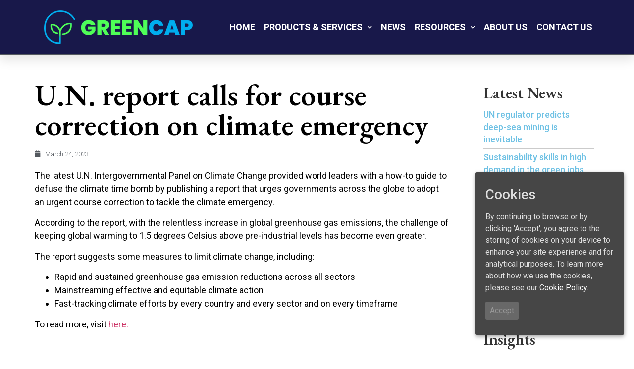

--- FILE ---
content_type: text/html; charset=UTF-8
request_url: https://www.greencap.live/news/u-n-report-calls-for-course-correction-on-climate-emergency
body_size: 13755
content:
<!doctype html>
<html lang="en-US"
	prefix="og: https://ogp.me/ns#" >
<head>
	<meta charset="UTF-8">
		<meta name="viewport" content="width=device-width, initial-scale=1">
	<link rel="profile" href="https://gmpg.org/xfn/11">
	<title>U.N. report calls for course correction on climate emergency | GreenCap</title>

		<!-- All in One SEO 4.1.5.3 -->
		<meta name="description" content="The latest U.N. Intergovernmental Panel on Climate Change provided world leaders with a how-to guide to defuse the climate time bomb by publishing a report that urges governments across the globe to adopt an urgent course correction to tackle the climate emergency. According to the report, with the relentless increase in global greenhouse gas emissions, […]" />
		<meta name="robots" content="max-image-preview:large" />
		<link rel="canonical" href="https://www.greencap.live/news/u-n-report-calls-for-course-correction-on-climate-emergency" />

		<!-- Global site tag (gtag.js) - Google Analytics -->
<script async src="https://www.googletagmanager.com/gtag/js?id=UA-45507721-17"></script>
<script>
 window.dataLayer = window.dataLayer || [];
 function gtag(){dataLayer.push(arguments);}
 gtag('js', new Date());

 gtag('config', 'UA-45507721-17');
</script>
		<meta property="og:locale" content="en_US" />
		<meta property="og:site_name" content="GreenCap" />
		<meta property="og:type" content="article" />
		<meta property="og:title" content="U.N. report calls for course correction on climate emergency | GreenCap" />
		<meta property="og:description" content="The latest U.N. Intergovernmental Panel on Climate Change provided world leaders with a how-to guide to defuse the climate time bomb by publishing a report that urges governments across the globe to adopt an urgent course correction to tackle the climate emergency. According to the report, with the relentless increase in global greenhouse gas emissions, […]" />
		<meta property="og:url" content="https://www.greencap.live/news/u-n-report-calls-for-course-correction-on-climate-emergency" />
		<meta property="og:image" content="https://www.greencap.live/wp-content/uploads/2021/03/greencap-logo.png" />
		<meta property="og:image:secure_url" content="https://www.greencap.live/wp-content/uploads/2021/03/greencap-logo.png" />
		<meta property="article:published_time" content="2023-03-24T10:41:39+00:00" />
		<meta property="article:modified_time" content="2023-03-24T10:41:42+00:00" />
		<meta name="twitter:card" content="summary" />
		<meta name="twitter:domain" content="www.greencap.live" />
		<meta name="twitter:title" content="U.N. report calls for course correction on climate emergency | GreenCap" />
		<meta name="twitter:description" content="The latest U.N. Intergovernmental Panel on Climate Change provided world leaders with a how-to guide to defuse the climate time bomb by publishing a report that urges governments across the globe to adopt an urgent course correction to tackle the climate emergency. According to the report, with the relentless increase in global greenhouse gas emissions, […]" />
		<meta name="twitter:image" content="https://www.greencap.live/wp-content/uploads/2021/03/greencap-logo.png" />
		<script type="application/ld+json" class="aioseo-schema">
			{"@context":"https:\/\/schema.org","@graph":[{"@type":"WebSite","@id":"https:\/\/www.greencap.live\/#website","url":"https:\/\/www.greencap.live\/","name":"GreenCap","inLanguage":"en-US","publisher":{"@id":"https:\/\/www.greencap.live\/#organization"}},{"@type":"Organization","@id":"https:\/\/www.greencap.live\/#organization","name":"GreenCap","url":"https:\/\/www.greencap.live\/","logo":{"@type":"ImageObject","@id":"https:\/\/www.greencap.live\/#organizationLogo","url":"\/wp-content\/uploads\/2021\/05\/logo-green.png"},"image":{"@id":"https:\/\/www.greencap.live\/#organizationLogo"}},{"@type":"BreadcrumbList","@id":"https:\/\/www.greencap.live\/news\/u-n-report-calls-for-course-correction-on-climate-emergency#breadcrumblist","itemListElement":[{"@type":"ListItem","@id":"https:\/\/www.greencap.live\/#listItem","position":1,"item":{"@type":"WebPage","@id":"https:\/\/www.greencap.live\/","name":"Home","description":"Greencap Provides detailed information about the impact of climate change, climate change risks management, climate change adaptation strategy, etc.","url":"https:\/\/www.greencap.live\/"},"nextItem":"https:\/\/www.greencap.live\/news\/#listItem"},{"@type":"ListItem","@id":"https:\/\/www.greencap.live\/news\/#listItem","position":2,"item":{"@type":"WebPage","@id":"https:\/\/www.greencap.live\/news\/","name":"News","description":"The latest U.N. Intergovernmental Panel on Climate Change provided world leaders with a how-to guide to defuse the climate time bomb by publishing a report that urges governments across the globe to adopt an urgent course correction to tackle the climate emergency. According to the report, with the relentless increase in global greenhouse gas emissions, [\u2026]","url":"https:\/\/www.greencap.live\/news\/"},"previousItem":"https:\/\/www.greencap.live\/#listItem"}]},{"@type":"Person","@id":"https:\/\/www.greencap.live\/author\/userdamin#author","url":"https:\/\/www.greencap.live\/author\/userdamin","name":"userdamin","image":{"@type":"ImageObject","@id":"https:\/\/www.greencap.live\/news\/u-n-report-calls-for-course-correction-on-climate-emergency#authorImage","url":"https:\/\/secure.gravatar.com\/avatar\/3e7c326190a99b4d30dff2cc1406b538?s=96&d=mm&r=g","width":96,"height":96,"caption":"userdamin"}},{"@type":"WebPage","@id":"https:\/\/www.greencap.live\/news\/u-n-report-calls-for-course-correction-on-climate-emergency#webpage","url":"https:\/\/www.greencap.live\/news\/u-n-report-calls-for-course-correction-on-climate-emergency","name":"U.N. report calls for course correction on climate emergency | GreenCap","description":"The latest U.N. Intergovernmental Panel on Climate Change provided world leaders with a how-to guide to defuse the climate time bomb by publishing a report that urges governments across the globe to adopt an urgent course correction to tackle the climate emergency. According to the report, with the relentless increase in global greenhouse gas emissions, [\u2026]","inLanguage":"en-US","isPartOf":{"@id":"https:\/\/www.greencap.live\/#website"},"breadcrumb":{"@id":"https:\/\/www.greencap.live\/news\/u-n-report-calls-for-course-correction-on-climate-emergency#breadcrumblist"},"author":"https:\/\/www.greencap.live\/author\/userdamin#author","creator":"https:\/\/www.greencap.live\/author\/userdamin#author","datePublished":"2023-03-24T10:41:39+00:00","dateModified":"2023-03-24T10:41:42+00:00"},{"@type":"BlogPosting","@id":"https:\/\/www.greencap.live\/news\/u-n-report-calls-for-course-correction-on-climate-emergency#blogposting","name":"U.N. report calls for course correction on climate emergency | GreenCap","description":"The latest U.N. Intergovernmental Panel on Climate Change provided world leaders with a how-to guide to defuse the climate time bomb by publishing a report that urges governments across the globe to adopt an urgent course correction to tackle the climate emergency. According to the report, with the relentless increase in global greenhouse gas emissions, [\u2026]","inLanguage":"en-US","headline":"U.N. report calls for course correction on climate emergency","author":{"@id":"https:\/\/www.greencap.live\/author\/userdamin#author"},"publisher":{"@id":"https:\/\/www.greencap.live\/#organization"},"datePublished":"2023-03-24T10:41:39+00:00","dateModified":"2023-03-24T10:41:42+00:00","articleSection":"News","mainEntityOfPage":{"@id":"https:\/\/www.greencap.live\/news\/u-n-report-calls-for-course-correction-on-climate-emergency#webpage"},"isPartOf":{"@id":"https:\/\/www.greencap.live\/news\/u-n-report-calls-for-course-correction-on-climate-emergency#webpage"},"image":{"@type":"ImageObject","@id":"https:\/\/www.greencap.live\/#articleImage","url":"\/wp-content\/uploads\/2021\/05\/logo-green.png"}}]}
		</script>
		<!-- All in One SEO -->

<link rel='dns-prefetch' href='//www.greencap.live' />
<link rel="alternate" type="application/rss+xml" title="GreenCap &raquo; Feed" href="https://www.greencap.live/feed" />
<link rel="alternate" type="application/rss+xml" title="GreenCap &raquo; Comments Feed" href="https://www.greencap.live/comments/feed" />
<link rel="alternate" type="application/rss+xml" title="GreenCap &raquo; U.N. report calls for course correction on climate emergency Comments Feed" href="https://www.greencap.live/news/u-n-report-calls-for-course-correction-on-climate-emergency/feed" />
<script type="text/javascript">
/* <![CDATA[ */
window._wpemojiSettings = {"baseUrl":"https:\/\/s.w.org\/images\/core\/emoji\/15.0.3\/72x72\/","ext":".png","svgUrl":"https:\/\/s.w.org\/images\/core\/emoji\/15.0.3\/svg\/","svgExt":".svg","source":{"concatemoji":"https:\/\/www.greencap.live\/wp-includes\/js\/wp-emoji-release.min.js?ver=6.5.7"}};
/*! This file is auto-generated */
!function(i,n){var o,s,e;function c(e){try{var t={supportTests:e,timestamp:(new Date).valueOf()};sessionStorage.setItem(o,JSON.stringify(t))}catch(e){}}function p(e,t,n){e.clearRect(0,0,e.canvas.width,e.canvas.height),e.fillText(t,0,0);var t=new Uint32Array(e.getImageData(0,0,e.canvas.width,e.canvas.height).data),r=(e.clearRect(0,0,e.canvas.width,e.canvas.height),e.fillText(n,0,0),new Uint32Array(e.getImageData(0,0,e.canvas.width,e.canvas.height).data));return t.every(function(e,t){return e===r[t]})}function u(e,t,n){switch(t){case"flag":return n(e,"\ud83c\udff3\ufe0f\u200d\u26a7\ufe0f","\ud83c\udff3\ufe0f\u200b\u26a7\ufe0f")?!1:!n(e,"\ud83c\uddfa\ud83c\uddf3","\ud83c\uddfa\u200b\ud83c\uddf3")&&!n(e,"\ud83c\udff4\udb40\udc67\udb40\udc62\udb40\udc65\udb40\udc6e\udb40\udc67\udb40\udc7f","\ud83c\udff4\u200b\udb40\udc67\u200b\udb40\udc62\u200b\udb40\udc65\u200b\udb40\udc6e\u200b\udb40\udc67\u200b\udb40\udc7f");case"emoji":return!n(e,"\ud83d\udc26\u200d\u2b1b","\ud83d\udc26\u200b\u2b1b")}return!1}function f(e,t,n){var r="undefined"!=typeof WorkerGlobalScope&&self instanceof WorkerGlobalScope?new OffscreenCanvas(300,150):i.createElement("canvas"),a=r.getContext("2d",{willReadFrequently:!0}),o=(a.textBaseline="top",a.font="600 32px Arial",{});return e.forEach(function(e){o[e]=t(a,e,n)}),o}function t(e){var t=i.createElement("script");t.src=e,t.defer=!0,i.head.appendChild(t)}"undefined"!=typeof Promise&&(o="wpEmojiSettingsSupports",s=["flag","emoji"],n.supports={everything:!0,everythingExceptFlag:!0},e=new Promise(function(e){i.addEventListener("DOMContentLoaded",e,{once:!0})}),new Promise(function(t){var n=function(){try{var e=JSON.parse(sessionStorage.getItem(o));if("object"==typeof e&&"number"==typeof e.timestamp&&(new Date).valueOf()<e.timestamp+604800&&"object"==typeof e.supportTests)return e.supportTests}catch(e){}return null}();if(!n){if("undefined"!=typeof Worker&&"undefined"!=typeof OffscreenCanvas&&"undefined"!=typeof URL&&URL.createObjectURL&&"undefined"!=typeof Blob)try{var e="postMessage("+f.toString()+"("+[JSON.stringify(s),u.toString(),p.toString()].join(",")+"));",r=new Blob([e],{type:"text/javascript"}),a=new Worker(URL.createObjectURL(r),{name:"wpTestEmojiSupports"});return void(a.onmessage=function(e){c(n=e.data),a.terminate(),t(n)})}catch(e){}c(n=f(s,u,p))}t(n)}).then(function(e){for(var t in e)n.supports[t]=e[t],n.supports.everything=n.supports.everything&&n.supports[t],"flag"!==t&&(n.supports.everythingExceptFlag=n.supports.everythingExceptFlag&&n.supports[t]);n.supports.everythingExceptFlag=n.supports.everythingExceptFlag&&!n.supports.flag,n.DOMReady=!1,n.readyCallback=function(){n.DOMReady=!0}}).then(function(){return e}).then(function(){var e;n.supports.everything||(n.readyCallback(),(e=n.source||{}).concatemoji?t(e.concatemoji):e.wpemoji&&e.twemoji&&(t(e.twemoji),t(e.wpemoji)))}))}((window,document),window._wpemojiSettings);
/* ]]> */
</script>
<style id='wp-emoji-styles-inline-css' type='text/css'>

	img.wp-smiley, img.emoji {
		display: inline !important;
		border: none !important;
		box-shadow: none !important;
		height: 1em !important;
		width: 1em !important;
		margin: 0 0.07em !important;
		vertical-align: -0.1em !important;
		background: none !important;
		padding: 0 !important;
	}
</style>
<link rel='stylesheet' id='wp-block-library-css' href='https://www.greencap.live/wp-includes/css/dist/block-library/style.min.css?ver=6.5.7' type='text/css' media='all' />
<style id='classic-theme-styles-inline-css' type='text/css'>
/*! This file is auto-generated */
.wp-block-button__link{color:#fff;background-color:#32373c;border-radius:9999px;box-shadow:none;text-decoration:none;padding:calc(.667em + 2px) calc(1.333em + 2px);font-size:1.125em}.wp-block-file__button{background:#32373c;color:#fff;text-decoration:none}
</style>
<style id='global-styles-inline-css' type='text/css'>
body{--wp--preset--color--black: #000000;--wp--preset--color--cyan-bluish-gray: #abb8c3;--wp--preset--color--white: #ffffff;--wp--preset--color--pale-pink: #f78da7;--wp--preset--color--vivid-red: #cf2e2e;--wp--preset--color--luminous-vivid-orange: #ff6900;--wp--preset--color--luminous-vivid-amber: #fcb900;--wp--preset--color--light-green-cyan: #7bdcb5;--wp--preset--color--vivid-green-cyan: #00d084;--wp--preset--color--pale-cyan-blue: #8ed1fc;--wp--preset--color--vivid-cyan-blue: #0693e3;--wp--preset--color--vivid-purple: #9b51e0;--wp--preset--gradient--vivid-cyan-blue-to-vivid-purple: linear-gradient(135deg,rgba(6,147,227,1) 0%,rgb(155,81,224) 100%);--wp--preset--gradient--light-green-cyan-to-vivid-green-cyan: linear-gradient(135deg,rgb(122,220,180) 0%,rgb(0,208,130) 100%);--wp--preset--gradient--luminous-vivid-amber-to-luminous-vivid-orange: linear-gradient(135deg,rgba(252,185,0,1) 0%,rgba(255,105,0,1) 100%);--wp--preset--gradient--luminous-vivid-orange-to-vivid-red: linear-gradient(135deg,rgba(255,105,0,1) 0%,rgb(207,46,46) 100%);--wp--preset--gradient--very-light-gray-to-cyan-bluish-gray: linear-gradient(135deg,rgb(238,238,238) 0%,rgb(169,184,195) 100%);--wp--preset--gradient--cool-to-warm-spectrum: linear-gradient(135deg,rgb(74,234,220) 0%,rgb(151,120,209) 20%,rgb(207,42,186) 40%,rgb(238,44,130) 60%,rgb(251,105,98) 80%,rgb(254,248,76) 100%);--wp--preset--gradient--blush-light-purple: linear-gradient(135deg,rgb(255,206,236) 0%,rgb(152,150,240) 100%);--wp--preset--gradient--blush-bordeaux: linear-gradient(135deg,rgb(254,205,165) 0%,rgb(254,45,45) 50%,rgb(107,0,62) 100%);--wp--preset--gradient--luminous-dusk: linear-gradient(135deg,rgb(255,203,112) 0%,rgb(199,81,192) 50%,rgb(65,88,208) 100%);--wp--preset--gradient--pale-ocean: linear-gradient(135deg,rgb(255,245,203) 0%,rgb(182,227,212) 50%,rgb(51,167,181) 100%);--wp--preset--gradient--electric-grass: linear-gradient(135deg,rgb(202,248,128) 0%,rgb(113,206,126) 100%);--wp--preset--gradient--midnight: linear-gradient(135deg,rgb(2,3,129) 0%,rgb(40,116,252) 100%);--wp--preset--font-size--small: 13px;--wp--preset--font-size--medium: 20px;--wp--preset--font-size--large: 36px;--wp--preset--font-size--x-large: 42px;--wp--preset--spacing--20: 0.44rem;--wp--preset--spacing--30: 0.67rem;--wp--preset--spacing--40: 1rem;--wp--preset--spacing--50: 1.5rem;--wp--preset--spacing--60: 2.25rem;--wp--preset--spacing--70: 3.38rem;--wp--preset--spacing--80: 5.06rem;--wp--preset--shadow--natural: 6px 6px 9px rgba(0, 0, 0, 0.2);--wp--preset--shadow--deep: 12px 12px 50px rgba(0, 0, 0, 0.4);--wp--preset--shadow--sharp: 6px 6px 0px rgba(0, 0, 0, 0.2);--wp--preset--shadow--outlined: 6px 6px 0px -3px rgba(255, 255, 255, 1), 6px 6px rgba(0, 0, 0, 1);--wp--preset--shadow--crisp: 6px 6px 0px rgba(0, 0, 0, 1);}:where(.is-layout-flex){gap: 0.5em;}:where(.is-layout-grid){gap: 0.5em;}body .is-layout-flex{display: flex;}body .is-layout-flex{flex-wrap: wrap;align-items: center;}body .is-layout-flex > *{margin: 0;}body .is-layout-grid{display: grid;}body .is-layout-grid > *{margin: 0;}:where(.wp-block-columns.is-layout-flex){gap: 2em;}:where(.wp-block-columns.is-layout-grid){gap: 2em;}:where(.wp-block-post-template.is-layout-flex){gap: 1.25em;}:where(.wp-block-post-template.is-layout-grid){gap: 1.25em;}.has-black-color{color: var(--wp--preset--color--black) !important;}.has-cyan-bluish-gray-color{color: var(--wp--preset--color--cyan-bluish-gray) !important;}.has-white-color{color: var(--wp--preset--color--white) !important;}.has-pale-pink-color{color: var(--wp--preset--color--pale-pink) !important;}.has-vivid-red-color{color: var(--wp--preset--color--vivid-red) !important;}.has-luminous-vivid-orange-color{color: var(--wp--preset--color--luminous-vivid-orange) !important;}.has-luminous-vivid-amber-color{color: var(--wp--preset--color--luminous-vivid-amber) !important;}.has-light-green-cyan-color{color: var(--wp--preset--color--light-green-cyan) !important;}.has-vivid-green-cyan-color{color: var(--wp--preset--color--vivid-green-cyan) !important;}.has-pale-cyan-blue-color{color: var(--wp--preset--color--pale-cyan-blue) !important;}.has-vivid-cyan-blue-color{color: var(--wp--preset--color--vivid-cyan-blue) !important;}.has-vivid-purple-color{color: var(--wp--preset--color--vivid-purple) !important;}.has-black-background-color{background-color: var(--wp--preset--color--black) !important;}.has-cyan-bluish-gray-background-color{background-color: var(--wp--preset--color--cyan-bluish-gray) !important;}.has-white-background-color{background-color: var(--wp--preset--color--white) !important;}.has-pale-pink-background-color{background-color: var(--wp--preset--color--pale-pink) !important;}.has-vivid-red-background-color{background-color: var(--wp--preset--color--vivid-red) !important;}.has-luminous-vivid-orange-background-color{background-color: var(--wp--preset--color--luminous-vivid-orange) !important;}.has-luminous-vivid-amber-background-color{background-color: var(--wp--preset--color--luminous-vivid-amber) !important;}.has-light-green-cyan-background-color{background-color: var(--wp--preset--color--light-green-cyan) !important;}.has-vivid-green-cyan-background-color{background-color: var(--wp--preset--color--vivid-green-cyan) !important;}.has-pale-cyan-blue-background-color{background-color: var(--wp--preset--color--pale-cyan-blue) !important;}.has-vivid-cyan-blue-background-color{background-color: var(--wp--preset--color--vivid-cyan-blue) !important;}.has-vivid-purple-background-color{background-color: var(--wp--preset--color--vivid-purple) !important;}.has-black-border-color{border-color: var(--wp--preset--color--black) !important;}.has-cyan-bluish-gray-border-color{border-color: var(--wp--preset--color--cyan-bluish-gray) !important;}.has-white-border-color{border-color: var(--wp--preset--color--white) !important;}.has-pale-pink-border-color{border-color: var(--wp--preset--color--pale-pink) !important;}.has-vivid-red-border-color{border-color: var(--wp--preset--color--vivid-red) !important;}.has-luminous-vivid-orange-border-color{border-color: var(--wp--preset--color--luminous-vivid-orange) !important;}.has-luminous-vivid-amber-border-color{border-color: var(--wp--preset--color--luminous-vivid-amber) !important;}.has-light-green-cyan-border-color{border-color: var(--wp--preset--color--light-green-cyan) !important;}.has-vivid-green-cyan-border-color{border-color: var(--wp--preset--color--vivid-green-cyan) !important;}.has-pale-cyan-blue-border-color{border-color: var(--wp--preset--color--pale-cyan-blue) !important;}.has-vivid-cyan-blue-border-color{border-color: var(--wp--preset--color--vivid-cyan-blue) !important;}.has-vivid-purple-border-color{border-color: var(--wp--preset--color--vivid-purple) !important;}.has-vivid-cyan-blue-to-vivid-purple-gradient-background{background: var(--wp--preset--gradient--vivid-cyan-blue-to-vivid-purple) !important;}.has-light-green-cyan-to-vivid-green-cyan-gradient-background{background: var(--wp--preset--gradient--light-green-cyan-to-vivid-green-cyan) !important;}.has-luminous-vivid-amber-to-luminous-vivid-orange-gradient-background{background: var(--wp--preset--gradient--luminous-vivid-amber-to-luminous-vivid-orange) !important;}.has-luminous-vivid-orange-to-vivid-red-gradient-background{background: var(--wp--preset--gradient--luminous-vivid-orange-to-vivid-red) !important;}.has-very-light-gray-to-cyan-bluish-gray-gradient-background{background: var(--wp--preset--gradient--very-light-gray-to-cyan-bluish-gray) !important;}.has-cool-to-warm-spectrum-gradient-background{background: var(--wp--preset--gradient--cool-to-warm-spectrum) !important;}.has-blush-light-purple-gradient-background{background: var(--wp--preset--gradient--blush-light-purple) !important;}.has-blush-bordeaux-gradient-background{background: var(--wp--preset--gradient--blush-bordeaux) !important;}.has-luminous-dusk-gradient-background{background: var(--wp--preset--gradient--luminous-dusk) !important;}.has-pale-ocean-gradient-background{background: var(--wp--preset--gradient--pale-ocean) !important;}.has-electric-grass-gradient-background{background: var(--wp--preset--gradient--electric-grass) !important;}.has-midnight-gradient-background{background: var(--wp--preset--gradient--midnight) !important;}.has-small-font-size{font-size: var(--wp--preset--font-size--small) !important;}.has-medium-font-size{font-size: var(--wp--preset--font-size--medium) !important;}.has-large-font-size{font-size: var(--wp--preset--font-size--large) !important;}.has-x-large-font-size{font-size: var(--wp--preset--font-size--x-large) !important;}
.wp-block-navigation a:where(:not(.wp-element-button)){color: inherit;}
:where(.wp-block-post-template.is-layout-flex){gap: 1.25em;}:where(.wp-block-post-template.is-layout-grid){gap: 1.25em;}
:where(.wp-block-columns.is-layout-flex){gap: 2em;}:where(.wp-block-columns.is-layout-grid){gap: 2em;}
.wp-block-pullquote{font-size: 1.5em;line-height: 1.6;}
</style>
<link rel='stylesheet' id='cookie-consent-style-css' href='https://www.greencap.live/wp-content/plugins/uk-cookie-consent/assets/css/style.css?ver=6.5.7' type='text/css' media='all' />
<link rel='stylesheet' id='hello-elementor-css' href='https://www.greencap.live/wp-content/themes/hello-elementor/style.min.css?ver=2.3.1' type='text/css' media='all' />
<link rel='stylesheet' id='hello-elementor-theme-style-css' href='https://www.greencap.live/wp-content/themes/hello-elementor/theme.min.css?ver=2.3.1' type='text/css' media='all' />
<link rel='stylesheet' id='elementor-icons-css' href='https://www.greencap.live/wp-content/plugins/elementor/assets/lib/eicons/css/elementor-icons.min.css?ver=5.11.0' type='text/css' media='all' />
<link rel='stylesheet' id='elementor-animations-css' href='https://www.greencap.live/wp-content/plugins/elementor/assets/lib/animations/animations.min.css?ver=3.2.4' type='text/css' media='all' />
<link rel='stylesheet' id='elementor-frontend-css' href='https://www.greencap.live/wp-content/plugins/elementor/assets/css/frontend.min.css?ver=3.2.4' type='text/css' media='all' />
<style id='elementor-frontend-inline-css' type='text/css'>
@font-face{font-family:eicons;src:url(https://www.greencap.live/wp-content/plugins/elementor/assets/lib/eicons/fonts/eicons.eot?5.10.0);src:url(https://www.greencap.live/wp-content/plugins/elementor/assets/lib/eicons/fonts/eicons.eot?5.10.0#iefix) format("embedded-opentype"),url(https://www.greencap.live/wp-content/plugins/elementor/assets/lib/eicons/fonts/eicons.woff2?5.10.0) format("woff2"),url(https://www.greencap.live/wp-content/plugins/elementor/assets/lib/eicons/fonts/eicons.woff?5.10.0) format("woff"),url(https://www.greencap.live/wp-content/plugins/elementor/assets/lib/eicons/fonts/eicons.ttf?5.10.0) format("truetype"),url(https://www.greencap.live/wp-content/plugins/elementor/assets/lib/eicons/fonts/eicons.svg?5.10.0#eicon) format("svg");font-weight:400;font-style:normal}
</style>
<link rel='stylesheet' id='elementor-post-4206-css' href='https://www.greencap.live/wp-content/uploads/elementor/css/post-4206.css?ver=1709023696' type='text/css' media='all' />
<link rel='stylesheet' id='elementor-pro-css' href='https://www.greencap.live/wp-content/plugins/elementor-pro/assets/css/frontend.min.css?ver=3.2.2' type='text/css' media='all' />
<link rel='stylesheet' id='elementor-post-920-css' href='https://www.greencap.live/wp-content/uploads/elementor/css/post-920.css?ver=1714981338' type='text/css' media='all' />
<link rel='stylesheet' id='elementor-post-84-css' href='https://www.greencap.live/wp-content/uploads/elementor/css/post-84.css?ver=1736335886' type='text/css' media='all' />
<link rel='stylesheet' id='elementor-post-902-css' href='https://www.greencap.live/wp-content/uploads/elementor/css/post-902.css?ver=1714386814' type='text/css' media='all' />
<link rel='stylesheet' id='google-fonts-1-css' href='https://fonts.googleapis.com/css?family=Roboto%3A100%2C100italic%2C200%2C200italic%2C300%2C300italic%2C400%2C400italic%2C500%2C500italic%2C600%2C600italic%2C700%2C700italic%2C800%2C800italic%2C900%2C900italic%7CRoboto+Slab%3A100%2C100italic%2C200%2C200italic%2C300%2C300italic%2C400%2C400italic%2C500%2C500italic%2C600%2C600italic%2C700%2C700italic%2C800%2C800italic%2C900%2C900italic%7CEB+Garamond%3A100%2C100italic%2C200%2C200italic%2C300%2C300italic%2C400%2C400italic%2C500%2C500italic%2C600%2C600italic%2C700%2C700italic%2C800%2C800italic%2C900%2C900italic&#038;display=auto&#038;ver=6.5.7' type='text/css' media='all' />
<link rel='stylesheet' id='elementor-icons-shared-0-css' href='https://www.greencap.live/wp-content/plugins/elementor/assets/lib/font-awesome/css/fontawesome.min.css?ver=5.15.1' type='text/css' media='all' />
<link rel='stylesheet' id='elementor-icons-fa-solid-css' href='https://www.greencap.live/wp-content/plugins/elementor/assets/lib/font-awesome/css/solid.min.css?ver=5.15.1' type='text/css' media='all' />
<link rel='stylesheet' id='elementor-icons-fa-regular-css' href='https://www.greencap.live/wp-content/plugins/elementor/assets/lib/font-awesome/css/regular.min.css?ver=5.15.1' type='text/css' media='all' />
<link rel='stylesheet' id='elementor-icons-fa-brands-css' href='https://www.greencap.live/wp-content/plugins/elementor/assets/lib/font-awesome/css/brands.min.css?ver=5.15.1' type='text/css' media='all' />
<script type="text/javascript" src="https://www.greencap.live/wp-includes/js/jquery/jquery.min.js?ver=3.7.1" id="jquery-core-js"></script>
<script type="text/javascript" src="https://www.greencap.live/wp-includes/js/jquery/jquery-migrate.min.js?ver=3.4.1" id="jquery-migrate-js"></script>
<link rel="EditURI" type="application/rsd+xml" title="RSD" href="https://www.greencap.live/xmlrpc.php?rsd" />
<meta name="generator" content="WordPress 6.5.7" />
<link rel='shortlink' href='https://www.greencap.live/?p=3285' />
<link rel="alternate" type="application/json+oembed" href="https://www.greencap.live/wp-json/oembed/1.0/embed?url=https%3A%2F%2Fwww.greencap.live%2Fnews%2Fu-n-report-calls-for-course-correction-on-climate-emergency" />
<link rel="alternate" type="text/xml+oembed" href="https://www.greencap.live/wp-json/oembed/1.0/embed?url=https%3A%2F%2Fwww.greencap.live%2Fnews%2Fu-n-report-calls-for-course-correction-on-climate-emergency&#038;format=xml" />
<style id="ctcc-css" type="text/css" media="screen">
				#catapult-cookie-bar {
					box-sizing: border-box;
					max-height: 0;
					opacity: 0;
					z-index: 99999;
					overflow: hidden;
					color: #ddd;
					position: fixed;
					right: 20px;
					bottom: 6%;
					width: 300px;
					background-color: #464646;
				}
				#catapult-cookie-bar a {
					color: #fff;
				}
				#catapult-cookie-bar .x_close span {
					background-color: #969696;
				}
				button#catapultCookie {
					background:#686868;
					color: #969696;
					border: 0; padding: 6px 9px; border-radius: 3px;
				}
				#catapult-cookie-bar h3 {
					color: #ddd;
				}
				.has-cookie-bar #catapult-cookie-bar {
					opacity: 1;
					max-height: 999px;
					min-height: 30px;
				}</style><!-- Leedfeeder Code -->
<script> (function(ss,ex){ window.ldfdr=window.ldfdr||function(){(ldfdr._q=ldfdr._q||[]).push([].slice.call(arguments));}; (function(d,s){ fs=d.getElementsByTagName(s)[0]; function ce(src){ var cs=d.createElement(s); cs.src=src; cs.async=1; fs.parentNode.insertBefore(cs,fs); }; ce('https://sc.lfeeder.com/lftracker_v1_'+ss+(ex?'_'+ex:'')+'.js'); })(document,'script'); })('Xbp1oaEomJL7EdVj'); </script>
<!-- End Leedfeeder Code -->
<!-- Google Tag Manager -->
<script>(function(w,d,s,l,i){w[l]=w[l]||[];w[l].push({'gtm.start':
new Date().getTime(),event:'gtm.js'});var f=d.getElementsByTagName(s)[0],
j=d.createElement(s),dl=l!='dataLayer'?'&l='+l:'';j.async=true;j.src=
'https://www.googletagmanager.com/gtm.js?id='+i+dl;f.parentNode.insertBefore(j,f);
})(window,document,'script','dataLayer','GTM-WXXVX29');</script>
<!-- End Google Tag Manager -->
<!-- MarketTailor Code -->
<script async src="https://clients.markettailor.io/hDgBsfV2P7Qb.js"></script>
<!-- End MarketTailor Code -->
<!--Start Greencap WebSite & Organization schema code -->
<script type='application/ld+json'>
	{
		"@context": "http://www.schema.org",
		"@type": "WebSite",
		"name": "GREENCAP",
		"url": "http://prodd-greencap.azurewebsites.net/",
		"image" : "http://prodd-greencap.azurewebsites.net/wp-content/uploads/2021/05/logo-green.png"
        }
</script>

<script type='application/ld+json'> 
	{
		"@context": "http://www.schema.org",
		"@type": "Organization",
		"name": "GREENCAP",
		"url": "http://prodd-greencap.azurewebsites.net/",
		"logo": "http://prodd-greencap.azurewebsites.net/wp-content/uploads/2021/05/logo-green.png",
		
        	"address": 
			{
				"@type": "PostalAddress",
				"streetAddress": "International Corporate Center 555 Theodore Fremd Avenue Suite A102",
				"addressLocality": "Rye",
				"addressRegion": "NY",
				"postalCode": "10580",
				"addressCountry": "US"
			},
		"contactPoint": 
			{
				"@type": "ContactPoint",
				"email": "info@prodd-greencap.azurewebsites.net",
				"telephone": "(212) 913 0500 x 559"
			}
	}
</script>

<!--End Greencap WebSite & Organization schema code -->
<link rel="icon" href="https://www.greencap.live/wp-content/uploads/2023/09/cropped-accelerator-form-bg-32x32.png" sizes="32x32" />
<link rel="icon" href="https://www.greencap.live/wp-content/uploads/2023/09/cropped-accelerator-form-bg-192x192.png" sizes="192x192" />
<link rel="apple-touch-icon" href="https://www.greencap.live/wp-content/uploads/2023/09/cropped-accelerator-form-bg-180x180.png" />
<meta name="msapplication-TileImage" content="https://www.greencap.live/wp-content/uploads/2023/09/cropped-accelerator-form-bg-270x270.png" />
</head>
<body class="post-template-default single single-post postid-3285 single-format-standard wp-custom-logo elementor-default elementor-kit-4206 elementor-page-902">

<!-- Google Tag Manager (noscript) -->
<noscript><iframe src="https://www.googletagmanager.com/ns.html?id=GTM-WXXVX29"
height="0" width="0" style="display:none;visibility:hidden"></iframe></noscript>
<!-- End Google Tag Manager (noscript) -->
		<div data-elementor-type="header" data-elementor-id="920" class="elementor elementor-920 elementor-location-header" data-elementor-settings="[]">
		<div class="elementor-section-wrap">
					<section class="elementor-section elementor-top-section elementor-element elementor-element-35ac4471 elementor-section-height-min-height elementor-section-boxed elementor-section-height-default elementor-section-items-middle" data-id="35ac4471" data-element_type="section" data-settings="{&quot;background_background&quot;:&quot;classic&quot;,&quot;sticky&quot;:&quot;top&quot;,&quot;sticky_on&quot;:[&quot;desktop&quot;,&quot;tablet&quot;,&quot;mobile&quot;],&quot;sticky_offset&quot;:0,&quot;sticky_effects_offset&quot;:0}">
						<div class="elementor-container elementor-column-gap-default">
					<div class="elementor-column elementor-col-33 elementor-top-column elementor-element elementor-element-528be2cd" data-id="528be2cd" data-element_type="column">
			<div class="elementor-widget-wrap elementor-element-populated">
								<div class="elementor-element elementor-element-f113972 elementor-widget elementor-widget-theme-site-logo elementor-widget-image" data-id="f113972" data-element_type="widget" data-widget_type="theme-site-logo.default">
				<div class="elementor-widget-container">
												<figure class="wp-caption">
											<a href="https://www.greencap.live">
							<img width="300" height="68" src="https://www.greencap.live/wp-content/uploads/2021/03/greencap-logo.png" class="attachment-large size-large" alt="Greencap Logo" decoding="async" />								</a>
											<figcaption class="widget-image-caption wp-caption-text"></figcaption>
										</figure>
									</div>
				</div>
					</div>
		</div>
				<div class="elementor-column elementor-col-66 elementor-top-column elementor-element elementor-element-9eb5472" data-id="9eb5472" data-element_type="column">
			<div class="elementor-widget-wrap elementor-element-populated">
								<div class="elementor-element elementor-element-69cfd70a elementor-nav-menu__align-right elementor-nav-menu--stretch elementor-nav-menu__text-align-center elementor-nav-menu--indicator-chevron elementor-nav-menu--dropdown-tablet elementor-nav-menu--toggle elementor-nav-menu--burger elementor-widget elementor-widget-nav-menu" data-id="69cfd70a" data-element_type="widget" data-settings="{&quot;full_width&quot;:&quot;stretch&quot;,&quot;layout&quot;:&quot;horizontal&quot;,&quot;toggle&quot;:&quot;burger&quot;}" data-widget_type="nav-menu.default">
				<div class="elementor-widget-container">
						<nav role="navigation" class="elementor-nav-menu--main elementor-nav-menu__container elementor-nav-menu--layout-horizontal e--pointer-none"><ul id="menu-1-69cfd70a" class="elementor-nav-menu"><li class="menu-item menu-item-type-post_type menu-item-object-page menu-item-home menu-item-90"><a href="https://www.greencap.live/" class="elementor-item">Home</a></li>
<li class="menu-item menu-item-type-post_type menu-item-object-page menu-item-has-children menu-item-2225"><a href="https://www.greencap.live/products-and-services" class="elementor-item">Products &#038; Services</a>
<ul class="sub-menu elementor-nav-menu--dropdown">
	<li class="menu-item menu-item-type-custom menu-item-object-custom menu-item-has-children menu-item-4055"><a href="#" class="elementor-sub-item elementor-item-anchor">GreenCap Accelerator</a>
	<ul class="sub-menu elementor-nav-menu--dropdown">
		<li class="menu-item menu-item-type-post_type menu-item-object-page menu-item-3960"><a href="https://www.greencap.live/products-and-services/greencap-accelerator" class="elementor-sub-item">USA</a></li>
		<li class="menu-item menu-item-type-post_type menu-item-object-page menu-item-4056"><a href="https://www.greencap.live/products-and-services/greencap-accelerator-africa" class="elementor-sub-item">Africa</a></li>
	</ul>
</li>
	<li class="menu-item menu-item-type-post_type menu-item-object-page menu-item-2041"><a href="https://www.greencap.live/products-and-services/data-mapping" class="elementor-sub-item">Data Mapping</a></li>
	<li class="menu-item menu-item-type-post_type menu-item-object-page menu-item-2040"><a href="https://www.greencap.live/products-and-services/loan-portfolio-mapping" class="elementor-sub-item">Loan Portfolio Mapping</a></li>
	<li class="menu-item menu-item-type-post_type menu-item-object-page menu-item-2039"><a href="https://www.greencap.live/products-and-services/economic-impact" class="elementor-sub-item">Economic Impact</a></li>
</ul>
</li>
<li class="menu-item menu-item-type-post_type menu-item-object-page menu-item-923"><a href="https://www.greencap.live/news" class="elementor-item">News</a></li>
<li class="menu-item menu-item-type-custom menu-item-object-custom menu-item-has-children menu-item-134"><a href="#" class="elementor-item elementor-item-anchor">Resources</a>
<ul class="sub-menu elementor-nav-menu--dropdown">
	<li class="menu-item menu-item-type-post_type menu-item-object-page menu-item-1220"><a href="https://www.greencap.live/insights" class="elementor-sub-item">Insights</a></li>
	<li class="menu-item menu-item-type-post_type menu-item-object-page menu-item-990"><a href="https://www.greencap.live/reporting-framework" class="elementor-sub-item">Reporting Framework</a></li>
	<li class="menu-item menu-item-type-post_type menu-item-object-page menu-item-3849"><a href="https://www.greencap.live/webinar" class="elementor-sub-item">Webinar</a></li>
</ul>
</li>
<li class="menu-item menu-item-type-post_type menu-item-object-page menu-item-125"><a href="https://www.greencap.live/about-us" class="elementor-item">About Us</a></li>
<li class="menu-item menu-item-type-post_type menu-item-object-page menu-item-978"><a href="https://www.greencap.live/contact-us" class="elementor-item">Contact Us</a></li>
</ul></nav>
					<div class="elementor-menu-toggle" role="button" tabindex="0" aria-label="Menu Toggle" aria-expanded="false">
			<i class="eicon-menu-bar" aria-hidden="true"></i>
			<span class="elementor-screen-only">Menu</span>
		</div>
			<nav class="elementor-nav-menu--dropdown elementor-nav-menu__container" role="navigation" aria-hidden="true"><ul id="menu-2-69cfd70a" class="elementor-nav-menu"><li class="menu-item menu-item-type-post_type menu-item-object-page menu-item-home menu-item-90"><a href="https://www.greencap.live/" class="elementor-item">Home</a></li>
<li class="menu-item menu-item-type-post_type menu-item-object-page menu-item-has-children menu-item-2225"><a href="https://www.greencap.live/products-and-services" class="elementor-item">Products &#038; Services</a>
<ul class="sub-menu elementor-nav-menu--dropdown">
	<li class="menu-item menu-item-type-custom menu-item-object-custom menu-item-has-children menu-item-4055"><a href="#" class="elementor-sub-item elementor-item-anchor">GreenCap Accelerator</a>
	<ul class="sub-menu elementor-nav-menu--dropdown">
		<li class="menu-item menu-item-type-post_type menu-item-object-page menu-item-3960"><a href="https://www.greencap.live/products-and-services/greencap-accelerator" class="elementor-sub-item">USA</a></li>
		<li class="menu-item menu-item-type-post_type menu-item-object-page menu-item-4056"><a href="https://www.greencap.live/products-and-services/greencap-accelerator-africa" class="elementor-sub-item">Africa</a></li>
	</ul>
</li>
	<li class="menu-item menu-item-type-post_type menu-item-object-page menu-item-2041"><a href="https://www.greencap.live/products-and-services/data-mapping" class="elementor-sub-item">Data Mapping</a></li>
	<li class="menu-item menu-item-type-post_type menu-item-object-page menu-item-2040"><a href="https://www.greencap.live/products-and-services/loan-portfolio-mapping" class="elementor-sub-item">Loan Portfolio Mapping</a></li>
	<li class="menu-item menu-item-type-post_type menu-item-object-page menu-item-2039"><a href="https://www.greencap.live/products-and-services/economic-impact" class="elementor-sub-item">Economic Impact</a></li>
</ul>
</li>
<li class="menu-item menu-item-type-post_type menu-item-object-page menu-item-923"><a href="https://www.greencap.live/news" class="elementor-item">News</a></li>
<li class="menu-item menu-item-type-custom menu-item-object-custom menu-item-has-children menu-item-134"><a href="#" class="elementor-item elementor-item-anchor">Resources</a>
<ul class="sub-menu elementor-nav-menu--dropdown">
	<li class="menu-item menu-item-type-post_type menu-item-object-page menu-item-1220"><a href="https://www.greencap.live/insights" class="elementor-sub-item">Insights</a></li>
	<li class="menu-item menu-item-type-post_type menu-item-object-page menu-item-990"><a href="https://www.greencap.live/reporting-framework" class="elementor-sub-item">Reporting Framework</a></li>
	<li class="menu-item menu-item-type-post_type menu-item-object-page menu-item-3849"><a href="https://www.greencap.live/webinar" class="elementor-sub-item">Webinar</a></li>
</ul>
</li>
<li class="menu-item menu-item-type-post_type menu-item-object-page menu-item-125"><a href="https://www.greencap.live/about-us" class="elementor-item">About Us</a></li>
<li class="menu-item menu-item-type-post_type menu-item-object-page menu-item-978"><a href="https://www.greencap.live/contact-us" class="elementor-item">Contact Us</a></li>
</ul></nav>
				</div>
				</div>
					</div>
		</div>
							</div>
		</section>
				</div>
		</div>
				<div data-elementor-type="single-post" data-elementor-id="902" class="elementor elementor-902 elementor-location-single post-3285 post type-post status-publish format-standard hentry category-news" data-elementor-settings="[]">
		<div class="elementor-section-wrap">
					<section class="elementor-section elementor-top-section elementor-element elementor-element-8c735c2 elementor-section-boxed elementor-section-height-default elementor-section-height-default" data-id="8c735c2" data-element_type="section">
						<div class="elementor-container elementor-column-gap-default">
					<div class="elementor-column elementor-col-50 elementor-top-column elementor-element elementor-element-6fa96824" data-id="6fa96824" data-element_type="column" data-settings="{&quot;background_background&quot;:&quot;classic&quot;}">
			<div class="elementor-widget-wrap elementor-element-populated">
								<div class="elementor-element elementor-element-59e226e0 elementor-widget elementor-widget-theme-post-title elementor-page-title elementor-widget-heading" data-id="59e226e0" data-element_type="widget" data-widget_type="theme-post-title.default">
				<div class="elementor-widget-container">
			<h1 class="elementor-heading-title elementor-size-default">U.N. report calls for course correction on climate emergency</h1>		</div>
				</div>
				<div class="elementor-element elementor-element-1284478b elementor-mobile-align-center elementor-widget elementor-widget-post-info" data-id="1284478b" data-element_type="widget" data-widget_type="post-info.default">
				<div class="elementor-widget-container">
					<ul class="elementor-icon-list-items elementor-post-info">
					<li class="elementor-icon-list-item elementor-repeater-item-ba9c996" itemprop="datePublished">
										<span class="elementor-icon-list-icon">
								<i aria-hidden="true" class="fas fa-calendar"></i>							</span>
									<span class="elementor-icon-list-text elementor-post-info__item elementor-post-info__item--type-date">
										March 24, 2023					</span>
								</li>
				</ul>
				</div>
				</div>
				<div class="elementor-element elementor-element-3749cd02 elementor-widget elementor-widget-theme-post-content" data-id="3749cd02" data-element_type="widget" data-widget_type="theme-post-content.default">
				<div class="elementor-widget-container">
			
<p>The latest U.N. Intergovernmental Panel on Climate Change provided world leaders with a how-to guide to defuse the climate time bomb by publishing a report that urges governments across the globe to adopt an urgent course correction to tackle the climate emergency.</p>



<p>According to the report, with the relentless increase in global greenhouse gas emissions, the challenge of keeping global warming to 1.5 degrees Celsius above pre-industrial levels has become even greater.</p>



<p>The report suggests some measures to limit climate change, including:</p>



<ul><li>Rapid and sustained greenhouse gas emission reductions across all sectors</li><li>Mainstreaming effective and equitable climate action</li><li>Fast-tracking climate efforts by every country and every sector and on every timeframe</li></ul>



<p></p>



<p>To read more, visit <a href="https://www.cnbc.com/2023/03/20/ipcc-report-on-climate-un-scientists-call-for-course-correction.html" target="_blank" rel="noreferrer noopener">here.</a></p>
		</div>
				</div>
				<div class="elementor-element elementor-element-30162875 elementor-widget elementor-widget-post-navigation" data-id="30162875" data-element_type="widget" data-widget_type="post-navigation.default">
				<div class="elementor-widget-container">
					<div class="elementor-post-navigation">
			<div class="elementor-post-navigation__prev elementor-post-navigation__link">
				<a href="https://www.greencap.live/news/households-in-the-uk-face-extreme-fuel-poverty" rel="prev"><span class="post-navigation__arrow-wrapper post-navigation__arrow-prev"><i class="fa fa-angle-left" aria-hidden="true"></i><span class="elementor-screen-only">Prev</span></span><span class="elementor-post-navigation__link__prev"><span class="post-navigation__prev--label">Previous</span><span class="post-navigation__prev--title">Households in the UK face extreme fuel poverty</span></span></a>			</div>
						<div class="elementor-post-navigation__next elementor-post-navigation__link">
				<a href="https://www.greencap.live/news/chinese-wind-turbine-firm-to-build-a-factory-in-brazil" rel="next"><span class="elementor-post-navigation__link__next"><span class="post-navigation__next--label">Next</span><span class="post-navigation__next--title">Chinese wind turbine firm to build a factory in Brazil</span></span><span class="post-navigation__arrow-wrapper post-navigation__arrow-next"><i class="fa fa-angle-right" aria-hidden="true"></i><span class="elementor-screen-only">Next</span></span></a>			</div>
		</div>
				</div>
				</div>
				<div class="elementor-element elementor-element-415c901f elementor-widget-divider--view-line elementor-widget elementor-widget-divider" data-id="415c901f" data-element_type="widget" data-widget_type="divider.default">
				<div class="elementor-widget-container">
					<div class="elementor-divider">
			<span class="elementor-divider-separator">
						</span>
		</div>
				</div>
				</div>
					</div>
		</div>
				<div class="elementor-column elementor-col-50 elementor-top-column elementor-element elementor-element-8f8e2b3" data-id="8f8e2b3" data-element_type="column">
			<div class="elementor-widget-wrap elementor-element-populated">
								<div class="elementor-element elementor-element-24879b40 elementor-widget elementor-widget-heading" data-id="24879b40" data-element_type="widget" data-widget_type="heading.default">
				<div class="elementor-widget-container">
			<h2 class="elementor-heading-title elementor-size-default">Latest News</h2>		</div>
				</div>
				<div class="elementor-element elementor-element-204b91b elementor-widget elementor-widget-wp-widget-listcategorypostswidget" data-id="204b91b" data-element_type="widget" data-widget_type="wp-widget-listcategorypostswidget.default">
				<div class="elementor-widget-container">
			<h5> </h5><ul class="lcp_catlist" id="lcp_instance_listcategorypostswidget-REPLACE_TO_ID"><li><a href="https://www.greencap.live/news/un-regulator-predicts-deep-sea-mining-is-inevitable">UN regulator predicts deep-sea mining is inevitable</a></li><li><a href="https://www.greencap.live/news/sustainability-skills-in-high-demand-in-the-green-jobs-market">Sustainability skills in high demand in the green jobs market</a></li><li><a href="https://www.greencap.live/news/new-jersey-forbids-the-disposal-of-ev-batteries-in-landfills">New Jersey forbids the disposal of EV batteries in landfills</a></li><li><a href="https://www.greencap.live/news/a-smarter-and-more-modern-electric-grid-is-the-need-of-the-hour">A smarter and more modern electric grid is the need of the hour</a></li><li><a href="https://www.greencap.live/news/under-armour-launches-tool-to-measure-microfiber-shedding-2">India slated to become renewable energy hub with projects worth billions</a></li></ul><a href="https://www.greencap.live/category/news"> </a>		</div>
				</div>
				<div class="elementor-element elementor-element-211ea05 elementor-widget elementor-widget-heading" data-id="211ea05" data-element_type="widget" data-widget_type="heading.default">
				<div class="elementor-widget-container">
			<h2 class="elementor-heading-title elementor-size-default">Insights</h2>		</div>
				</div>
				<div class="elementor-element elementor-element-9b4e82d elementor-widget elementor-widget-wp-widget-listcategorypostswidget" data-id="9b4e82d" data-element_type="widget" data-widget_type="wp-widget-listcategorypostswidget.default">
				<div class="elementor-widget-container">
			<h5> </h5><ul class="lcp_catlist" id="lcp_instance_listcategorypostswidget-REPLACE_TO_ID"><li><a href="https://www.greencap.live/insights/climate-related-financial-risk-regulations-are-firming-up-all-around-the-world">Climate-related financial risk regulations are firming up all around the world</a></li><li><a href="https://www.greencap.live/insights/banking-risk-management-on-the-african-frontline-of-climate-change">Banking risk management on the African frontline of climate change</a></li><li><a href="https://www.greencap.live/insights/the-ecb-has-led-the-way-in-climate-guidance-now-banks-need-to-follow-it">The ECB has led the way in climate guidance; now, banks need to follow it</a></li><li><a href="https://www.greencap.live/insights/the-us-government-is-picking-up-pace-on-climate-change-and-banks-risk-departments-should-follow-suit">The US government is picking up pace on climate change, and banks’ risk departments should follow suit</a></li><li><a href="https://www.greencap.live/insights/avoiding-bank-liquidity-risks-arising-from-climate-change">Avoiding bank liquidity risks arising from climate change</a></li></ul><a href="https://www.greencap.live/category/insights"> </a>		</div>
				</div>
					</div>
		</div>
							</div>
		</section>
				</div>
		</div>
				<div data-elementor-type="footer" data-elementor-id="84" class="elementor elementor-84 elementor-location-footer" data-elementor-settings="[]">
		<div class="elementor-section-wrap">
					<section class="elementor-section elementor-top-section elementor-element elementor-element-5a2b61a2 elementor-section-boxed elementor-section-height-default elementor-section-height-default" data-id="5a2b61a2" data-element_type="section" id="contact" data-settings="{&quot;background_background&quot;:&quot;classic&quot;}">
						<div class="elementor-container elementor-column-gap-default">
					<div class="elementor-column elementor-col-25 elementor-top-column elementor-element elementor-element-1c9b14b6 animated-slow elementor-invisible" data-id="1c9b14b6" data-element_type="column" data-settings="{&quot;animation&quot;:&quot;fadeIn&quot;,&quot;animation_delay&quot;:300}">
			<div class="elementor-widget-wrap elementor-element-populated">
								<div class="elementor-element elementor-element-5c40a16 elementor-widget elementor-widget-text-editor" data-id="5c40a16" data-element_type="widget" data-widget_type="text-editor.default">
				<div class="elementor-widget-container">
								A Division of						</div>
				</div>
				<div class="elementor-element elementor-element-152813d4 elementor-widget elementor-widget-image" data-id="152813d4" data-element_type="widget" data-widget_type="image.default">
				<div class="elementor-widget-container">
															<img width="200" height="54" src="https://www.greencap.live/wp-content/uploads/2021/03/greenpoint-financial-logo.png" class="attachment-full size-full" alt="GreenPoint Financial Logo" decoding="async" />															</div>
				</div>
					</div>
		</div>
				<div class="elementor-column elementor-col-25 elementor-top-column elementor-element elementor-element-32ebdffc" data-id="32ebdffc" data-element_type="column">
			<div class="elementor-widget-wrap elementor-element-populated">
								<div class="elementor-element elementor-element-4bb488c7 elementor-position-left elementor-view-default elementor-vertical-align-top elementor-widget elementor-widget-icon-box" data-id="4bb488c7" data-element_type="widget" data-widget_type="icon-box.default">
				<div class="elementor-widget-container">
					<div class="elementor-icon-box-wrapper">
						<div class="elementor-icon-box-icon">
				<span class="elementor-icon elementor-animation-" >
				<i aria-hidden="true" class="fas fa-map-marker-alt"></i>				</span>
			</div>
						<div class="elementor-icon-box-content">
				<div class="elementor-icon-box-title">
					<span >Address</span>
				</div>
							</div>
		</div>
				</div>
				</div>
				<div class="elementor-element elementor-element-305460be elementor-widget elementor-widget-heading" data-id="305460be" data-element_type="widget" data-widget_type="heading.default">
				<div class="elementor-widget-container">
			<h5 class="elementor-heading-title elementor-size-default"><span>Head Office</span>:<br>411 Theodore Fremd Avenue,
 Suite 206S,
 Rye, NY 10580</h5>		</div>
				</div>
				<div class="elementor-element elementor-element-ec51c21 elementor-widget elementor-widget-heading" data-id="ec51c21" data-element_type="widget" data-widget_type="heading.default">
				<div class="elementor-widget-container">
			<h5 class="elementor-heading-title elementor-size-default"><span>Los Angeles </span><br> 2996 South Hoover Street, 
Los Angeles, 
CA, 90007
</h5>		</div>
				</div>
					</div>
		</div>
				<div class="elementor-column elementor-col-25 elementor-top-column elementor-element elementor-element-3b327838 animated-slow elementor-invisible" data-id="3b327838" data-element_type="column" data-settings="{&quot;animation&quot;:&quot;fadeIn&quot;,&quot;animation_delay&quot;:600}">
			<div class="elementor-widget-wrap elementor-element-populated">
								<div class="elementor-element elementor-element-adaecc1 elementor-icon-list--layout-traditional elementor-list-item-link-full_width elementor-widget elementor-widget-icon-list" data-id="adaecc1" data-element_type="widget" data-widget_type="icon-list.default">
				<div class="elementor-widget-container">
					<ul class="elementor-icon-list-items">
							<li class="elementor-icon-list-item">
					<a href="/cdn-cgi/l/email-protection#472e292128072035222229242637692b2e3122">						<span class="elementor-icon-list-icon">
							<i aria-hidden="true" class="far fa-envelope"></i>						</span>
										<span class="elementor-icon-list-text"><span class="__cf_email__" data-cfemail="b5dcdbd3daf5d2c7d0d0dbd6d4c59bd9dcc3d0">[email&#160;protected]</span></span>
											</a>
									</li>
								<li class="elementor-icon-list-item">
					<a href="https://www.linkedin.com/showcase/greencap-live?trk=affiliated-pages" target="_blank">						<span class="elementor-icon-list-icon">
							<i aria-hidden="true" class="fab fa-linkedin"></i>						</span>
										<span class="elementor-icon-list-text">Follow us on <b>LinkedIn</b></span>
											</a>
									</li>
						</ul>
				</div>
				</div>
					</div>
		</div>
				<div class="elementor-column elementor-col-25 elementor-top-column elementor-element elementor-element-3f763168 animated-slow elementor-invisible" data-id="3f763168" data-element_type="column" data-settings="{&quot;animation&quot;:&quot;fadeIn&quot;,&quot;animation_delay&quot;:900}">
			<div class="elementor-widget-wrap elementor-element-populated">
								<div class="elementor-element elementor-element-10c555ae elementor-widget elementor-widget-heading" data-id="10c555ae" data-element_type="widget" data-widget_type="heading.default">
				<div class="elementor-widget-container">
			<h5 class="elementor-heading-title elementor-size-default">Site Links</h5>		</div>
				</div>
				<div class="elementor-element elementor-element-aa76b42 elementor-mobile-align-center elementor-icon-list--layout-traditional elementor-list-item-link-full_width elementor-widget elementor-widget-icon-list" data-id="aa76b42" data-element_type="widget" data-widget_type="icon-list.default">
				<div class="elementor-widget-container">
					<ul class="elementor-icon-list-items">
							<li class="elementor-icon-list-item">
					<a href="https://www.greencap.live/news" target="_blank">						<span class="elementor-icon-list-icon">
							<i aria-hidden="true" class="fas fa-chevron-right"></i>						</span>
										<span class="elementor-icon-list-text">News</span>
											</a>
									</li>
								<li class="elementor-icon-list-item">
					<a href="https://www.greencap.live/privacy-policy">						<span class="elementor-icon-list-icon">
							<i aria-hidden="true" class="fas fa-chevron-right"></i>						</span>
										<span class="elementor-icon-list-text">Privacy Policy</span>
											</a>
									</li>
								<li class="elementor-icon-list-item">
					<a href="https://www.greencap.live/cookie-policy">						<span class="elementor-icon-list-icon">
							<i aria-hidden="true" class="fas fa-chevron-right"></i>						</span>
										<span class="elementor-icon-list-text">Cookie Policy​</span>
											</a>
									</li>
						</ul>
				</div>
				</div>
					</div>
		</div>
							</div>
		</section>
				<section class="elementor-section elementor-top-section elementor-element elementor-element-83513d4 elementor-section-boxed elementor-section-height-default elementor-section-height-default" data-id="83513d4" data-element_type="section" data-settings="{&quot;background_background&quot;:&quot;classic&quot;}">
						<div class="elementor-container elementor-column-gap-default">
					<div class="elementor-column elementor-col-100 elementor-top-column elementor-element elementor-element-54596ecf" data-id="54596ecf" data-element_type="column">
			<div class="elementor-widget-wrap elementor-element-populated">
								<div class="elementor-element elementor-element-d942400 elementor-widget elementor-widget-text-editor" data-id="d942400" data-element_type="widget" data-widget_type="text-editor.default">
				<div class="elementor-widget-container">
								© 2023 All Rights Reserved.						</div>
				</div>
					</div>
		</div>
							</div>
		</section>
				</div>
		</div>
		
<script data-cfasync="false" src="/cdn-cgi/scripts/5c5dd728/cloudflare-static/email-decode.min.js"></script><script type="text/javascript" id="cookie-consent-js-extra">
/* <![CDATA[ */
var ctcc_vars = {"expiry":"30","method":"1","version":"1"};
/* ]]> */
</script>
<script type="text/javascript" src="https://www.greencap.live/wp-content/plugins/uk-cookie-consent/assets/js/uk-cookie-consent-js.js?ver=2.3.0" id="cookie-consent-js"></script>
<script type="text/javascript" src="https://www.greencap.live/wp-content/plugins/elementor-pro/assets/lib/smartmenus/jquery.smartmenus.min.js?ver=1.0.1" id="smartmenus-js"></script>
<script type="text/javascript" src="https://www.greencap.live/wp-content/plugins/elementor-pro/assets/js/webpack-pro.runtime.min.js?ver=3.2.2" id="elementor-pro-webpack-runtime-js"></script>
<script type="text/javascript" src="https://www.greencap.live/wp-content/plugins/elementor/assets/js/webpack.runtime.min.js?ver=3.2.4" id="elementor-webpack-runtime-js"></script>
<script type="text/javascript" src="https://www.greencap.live/wp-content/plugins/elementor/assets/js/frontend-modules.min.js?ver=3.2.4" id="elementor-frontend-modules-js"></script>
<script type="text/javascript" src="https://www.greencap.live/wp-content/plugins/elementor-pro/assets/lib/sticky/jquery.sticky.min.js?ver=3.2.2" id="elementor-sticky-js"></script>
<script type="text/javascript" id="elementor-pro-frontend-js-before">
/* <![CDATA[ */
var ElementorProFrontendConfig = {"ajaxurl":"https:\/\/www.greencap.live\/wp-admin\/admin-ajax.php","nonce":"7457dd2233","urls":{"assets":"https:\/\/www.greencap.live\/wp-content\/plugins\/elementor-pro\/assets\/"},"i18n":{"toc_no_headings_found":"No headings were found on this page."},"shareButtonsNetworks":{"facebook":{"title":"Facebook","has_counter":true},"twitter":{"title":"Twitter"},"google":{"title":"Google+","has_counter":true},"linkedin":{"title":"LinkedIn","has_counter":true},"pinterest":{"title":"Pinterest","has_counter":true},"reddit":{"title":"Reddit","has_counter":true},"vk":{"title":"VK","has_counter":true},"odnoklassniki":{"title":"OK","has_counter":true},"tumblr":{"title":"Tumblr"},"digg":{"title":"Digg"},"skype":{"title":"Skype"},"stumbleupon":{"title":"StumbleUpon","has_counter":true},"mix":{"title":"Mix"},"telegram":{"title":"Telegram"},"pocket":{"title":"Pocket","has_counter":true},"xing":{"title":"XING","has_counter":true},"whatsapp":{"title":"WhatsApp"},"email":{"title":"Email"},"print":{"title":"Print"}},
"facebook_sdk":{"lang":"en_US","app_id":""},"lottie":{"defaultAnimationUrl":"https:\/\/www.greencap.live\/wp-content\/plugins\/elementor-pro\/modules\/lottie\/assets\/animations\/default.json"}};
/* ]]> */
</script>
<script type="text/javascript" src="https://www.greencap.live/wp-content/plugins/elementor-pro/assets/js/frontend.min.js?ver=3.2.2" id="elementor-pro-frontend-js"></script>
<script type="text/javascript" src="https://www.greencap.live/wp-content/plugins/elementor/assets/lib/waypoints/waypoints.min.js?ver=4.0.2" id="elementor-waypoints-js"></script>
<script type="text/javascript" src="https://www.greencap.live/wp-includes/js/jquery/ui/core.min.js?ver=1.13.2" id="jquery-ui-core-js"></script>
<script type="text/javascript" src="https://www.greencap.live/wp-content/plugins/elementor/assets/lib/swiper/swiper.min.js?ver=5.3.6" id="swiper-js"></script>
<script type="text/javascript" src="https://www.greencap.live/wp-content/plugins/elementor/assets/lib/share-link/share-link.min.js?ver=3.2.4" id="share-link-js"></script>
<script type="text/javascript" src="https://www.greencap.live/wp-content/plugins/elementor/assets/lib/dialog/dialog.min.js?ver=4.8.1" id="elementor-dialog-js"></script>
<script type="text/javascript" id="elementor-frontend-js-before">
/* <![CDATA[ */
var elementorFrontendConfig = {"environmentMode":{"edit":false,"wpPreview":false,"isScriptDebug":false},"i18n":{"shareOnFacebook":"Share on Facebook","shareOnTwitter":"Share on Twitter","pinIt":"Pin it","download":"Download","downloadImage":"Download image","fullscreen":"Fullscreen","zoom":"Zoom","share":"Share","playVideo":"Play Video","previous":"Previous","next":"Next","close":"Close"},"is_rtl":false,"breakpoints":{"xs":0,"sm":480,"md":768,"lg":1025,"xl":1440,"xxl":1600},"responsive":{"breakpoints":{"mobile":{"label":"Mobile","value":767,"direction":"max","is_enabled":true},"mobile_extra":{"label":"Mobile Extra","value":880,"direction":"max","is_enabled":false},"tablet":{"label":"Tablet","value":1024,"direction":"max","is_enabled":true},"tablet_extra":{"label":"Tablet Extra","value":1365,"direction":"max","is_enabled":false},"laptop":{"label":"Laptop","value":1620,"direction":"max","is_enabled":false},"widescreen":{"label":"Widescreen","value":2400,"direction":"min","is_enabled":false}}},
"version":"3.2.4","is_static":false,"experimentalFeatures":{"e_dom_optimization":true,"a11y_improvements":true,"landing-pages":true,"form-submissions":true},"urls":{"assets":"https:\/\/www.greencap.live\/wp-content\/plugins\/elementor\/assets\/"},"settings":{"page":[],"editorPreferences":[]},"kit":{"active_breakpoints":["viewport_mobile","viewport_tablet"],"global_image_lightbox":"yes","lightbox_enable_counter":"yes","lightbox_enable_fullscreen":"yes","lightbox_enable_zoom":"yes","lightbox_enable_share":"yes","lightbox_title_src":"title","lightbox_description_src":"description"},"post":{"id":3285,"title":"U.N.%20report%20calls%20for%20course%20correction%20on%20climate%20emergency%20%7C%20GreenCap","excerpt":"","featuredImage":false}};
/* ]]> */
</script>
<script type="text/javascript" src="https://www.greencap.live/wp-content/plugins/elementor/assets/js/frontend.min.js?ver=3.2.4" id="elementor-frontend-js"></script>
<script type="text/javascript" src="https://www.greencap.live/wp-content/plugins/elementor-pro/assets/js/preloaded-elements-handlers.min.js?ver=3.2.2" id="pro-preloaded-elements-handlers-js"></script>
<script type="text/javascript" src="https://www.greencap.live/wp-content/plugins/elementor/assets/js/preloaded-modules.min.js?ver=3.2.4" id="preloaded-modules-js"></script>
			
				<script type="text/javascript">
					jQuery(document).ready(function($){
												if(!catapultReadCookie("catAccCookies")){ // If the cookie has not been set then show the bar
							$("html").addClass("has-cookie-bar");
							$("html").addClass("cookie-bar-bottom-right-block");
							$("html").addClass("cookie-bar-block");
													}
																	});
				</script>
			
			<div id="catapult-cookie-bar" class=" rounded-corners drop-shadow"><h3>Cookies</h3><span class="ctcc-left-side">By continuing to browse or by clicking &#039;Accept&#039;, you agree to the storing of cookies on your device to enhance your site experience and for analytical purposes. To learn more about how we use the cookies, please see our  <a class="ctcc-more-info-link" tabindex=0 target="_blank" href="https://www.greencap.live/cookie-policy">Cookie Policy.</a></span><span class="ctcc-right-side"><button id="catapultCookie" tabindex=0 onclick="catapultAcceptCookies();">Accept</button></span></div><!-- #catapult-cookie-bar -->
<script defer src="https://static.cloudflareinsights.com/beacon.min.js/vcd15cbe7772f49c399c6a5babf22c1241717689176015" integrity="sha512-ZpsOmlRQV6y907TI0dKBHq9Md29nnaEIPlkf84rnaERnq6zvWvPUqr2ft8M1aS28oN72PdrCzSjY4U6VaAw1EQ==" data-cf-beacon='{"version":"2024.11.0","token":"a8dd0458d1e544bcb47ecc2fa79fdb39","r":1,"server_timing":{"name":{"cfCacheStatus":true,"cfEdge":true,"cfExtPri":true,"cfL4":true,"cfOrigin":true,"cfSpeedBrain":true},"location_startswith":null}}' crossorigin="anonymous"></script>
</body>
</html>


--- FILE ---
content_type: text/css
request_url: https://www.greencap.live/wp-content/uploads/elementor/css/post-920.css?ver=1714981338
body_size: 1053
content:
.elementor-920 .elementor-element.elementor-element-35ac4471 > .elementor-container{min-height:90px;}.elementor-920 .elementor-element.elementor-element-35ac4471:not(.elementor-motion-effects-element-type-background), .elementor-920 .elementor-element.elementor-element-35ac4471 > .elementor-motion-effects-container > .elementor-motion-effects-layer{background-color:#18184A;}.elementor-920 .elementor-element.elementor-element-35ac4471{border-style:solid;border-width:0px 0px 2px 0px;border-color:var( --e-global-color-secondary );box-shadow:0px 10px 20px 0px rgba(0,0,0,0.1);transition:background 0.3s, border 0.3s, border-radius 0.3s, box-shadow 0.3s;padding:10px 0px 10px 0px;z-index:10;}.elementor-920 .elementor-element.elementor-element-35ac4471 > .elementor-background-overlay{transition:background 0.3s, border-radius 0.3s, opacity 0.3s;}.elementor-bc-flex-widget .elementor-920 .elementor-element.elementor-element-528be2cd.elementor-column .elementor-widget-wrap{align-items:center;}.elementor-920 .elementor-element.elementor-element-528be2cd.elementor-column.elementor-element[data-element_type="column"] > .elementor-widget-wrap.elementor-element-populated{align-content:center;align-items:center;}.elementor-920 .elementor-element.elementor-element-69cfd70a .elementor-menu-toggle{margin-left:auto;background-color:rgba(255,255,255,0);font-size:25px;border-width:0px;border-radius:0px;}.elementor-920 .elementor-element.elementor-element-69cfd70a .elementor-nav-menu .elementor-item{font-size:18px;font-weight:700;text-transform:uppercase;text-decoration:none;}.elementor-920 .elementor-element.elementor-element-69cfd70a .elementor-nav-menu--main .elementor-item{color:#ffffff;padding-left:0px;padding-right:0px;}.elementor-920 .elementor-element.elementor-element-69cfd70a .elementor-nav-menu--main .elementor-item:hover,
					.elementor-920 .elementor-element.elementor-element-69cfd70a .elementor-nav-menu--main .elementor-item.elementor-item-active,
					.elementor-920 .elementor-element.elementor-element-69cfd70a .elementor-nav-menu--main .elementor-item.highlighted,
					.elementor-920 .elementor-element.elementor-element-69cfd70a .elementor-nav-menu--main .elementor-item:focus{color:#FFFFFF;}.elementor-920 .elementor-element.elementor-element-69cfd70a .elementor-nav-menu--main .elementor-item.elementor-item-active{color:#FFFFFF;}body:not(.rtl) .elementor-920 .elementor-element.elementor-element-69cfd70a .elementor-nav-menu--layout-horizontal .elementor-nav-menu > li:not(:last-child){margin-right:18px;}body.rtl .elementor-920 .elementor-element.elementor-element-69cfd70a .elementor-nav-menu--layout-horizontal .elementor-nav-menu > li:not(:last-child){margin-left:18px;}.elementor-920 .elementor-element.elementor-element-69cfd70a .elementor-nav-menu--main:not(.elementor-nav-menu--layout-horizontal) .elementor-nav-menu > li:not(:last-child){margin-bottom:18px;}.elementor-920 .elementor-element.elementor-element-69cfd70a .elementor-nav-menu--dropdown a, .elementor-920 .elementor-element.elementor-element-69cfd70a .elementor-menu-toggle{color:#3d4459;}.elementor-920 .elementor-element.elementor-element-69cfd70a .elementor-nav-menu--dropdown{background-color:#ffffff;}.elementor-920 .elementor-element.elementor-element-69cfd70a .elementor-nav-menu--dropdown a:hover,
					.elementor-920 .elementor-element.elementor-element-69cfd70a .elementor-nav-menu--dropdown a.elementor-item-active,
					.elementor-920 .elementor-element.elementor-element-69cfd70a .elementor-nav-menu--dropdown a.highlighted,
					.elementor-920 .elementor-element.elementor-element-69cfd70a .elementor-menu-toggle:hover{color:#FFFFFF;}.elementor-920 .elementor-element.elementor-element-69cfd70a .elementor-nav-menu--dropdown a:hover,
					.elementor-920 .elementor-element.elementor-element-69cfd70a .elementor-nav-menu--dropdown a.elementor-item-active,
					.elementor-920 .elementor-element.elementor-element-69cfd70a .elementor-nav-menu--dropdown a.highlighted{background-color:var( --e-global-color-primary );}.elementor-920 .elementor-element.elementor-element-69cfd70a .elementor-nav-menu--dropdown a.elementor-item-active{color:#FFFFFF;background-color:var( --e-global-color-primary );}.elementor-920 .elementor-element.elementor-element-69cfd70a .elementor-nav-menu--dropdown .elementor-item, .elementor-920 .elementor-element.elementor-element-69cfd70a .elementor-nav-menu--dropdown  .elementor-sub-item{font-size:15px;font-weight:700;}.elementor-920 .elementor-element.elementor-element-69cfd70a .elementor-nav-menu--main .elementor-nav-menu--dropdown, .elementor-920 .elementor-element.elementor-element-69cfd70a .elementor-nav-menu__container.elementor-nav-menu--dropdown{box-shadow:0px 2px 15px 0px rgba(0,0,0,0.1);}.elementor-920 .elementor-element.elementor-element-69cfd70a .elementor-nav-menu--dropdown a{padding-left:10px;padding-right:10px;padding-top:15px;padding-bottom:15px;}.elementor-920 .elementor-element.elementor-element-69cfd70a .elementor-nav-menu--dropdown li:not(:last-child){border-style:solid;border-color:#efefef;border-bottom-width:1px;}.elementor-920 .elementor-element.elementor-element-69cfd70a .elementor-nav-menu--main > .elementor-nav-menu > li > .elementor-nav-menu--dropdown, .elementor-920 .elementor-element.elementor-element-69cfd70a .elementor-nav-menu__container.elementor-nav-menu--dropdown{margin-top:30px !important;}.elementor-920 .elementor-element.elementor-element-69cfd70a div.elementor-menu-toggle{color:#ffffff;}.elementor-920 .elementor-element.elementor-element-69cfd70a div.elementor-menu-toggle:hover{color:#ffffff;}@media(max-width:1024px){.elementor-920 .elementor-element.elementor-element-528be2cd > .elementor-element-populated{padding:0% 0% 0% 5%;}.elementor-920 .elementor-element.elementor-element-69cfd70a .elementor-nav-menu--dropdown .elementor-item, .elementor-920 .elementor-element.elementor-element-69cfd70a .elementor-nav-menu--dropdown  .elementor-sub-item{font-size:16px;}.elementor-920 .elementor-element.elementor-element-69cfd70a .elementor-nav-menu--dropdown a{padding-top:25px;padding-bottom:25px;}.elementor-920 .elementor-element.elementor-element-69cfd70a .elementor-nav-menu--main > .elementor-nav-menu > li > .elementor-nav-menu--dropdown, .elementor-920 .elementor-element.elementor-element-69cfd70a .elementor-nav-menu__container.elementor-nav-menu--dropdown{margin-top:25px !important;}.elementor-920 .elementor-element.elementor-element-69cfd70a > .elementor-widget-container{padding:0px 10px 0px 0px;}}@media(min-width:768px){.elementor-920 .elementor-element.elementor-element-528be2cd{width:29.665%;}.elementor-920 .elementor-element.elementor-element-9eb5472{width:70%;}}@media(max-width:1024px) and (min-width:768px){.elementor-920 .elementor-element.elementor-element-528be2cd{width:50%;}}@media(max-width:767px){.elementor-920 .elementor-element.elementor-element-35ac4471{padding:0px 0px 0px 0px;}.elementor-920 .elementor-element.elementor-element-528be2cd{width:50%;}.elementor-920 .elementor-element.elementor-element-528be2cd > .elementor-element-populated{padding:0px 0px 0px 20px;}.elementor-920 .elementor-element.elementor-element-69cfd70a .elementor-nav-menu--main > .elementor-nav-menu > li > .elementor-nav-menu--dropdown, .elementor-920 .elementor-element.elementor-element-69cfd70a .elementor-nav-menu__container.elementor-nav-menu--dropdown{margin-top:25px !important;}.elementor-920 .elementor-element.elementor-element-69cfd70a > .elementor-widget-container{padding:0px 20px 0px 0px;}}

--- FILE ---
content_type: text/css
request_url: https://www.greencap.live/wp-content/uploads/elementor/css/post-84.css?ver=1736335886
body_size: 1530
content:
.elementor-84 .elementor-element.elementor-element-5a2b61a2 > .elementor-container{max-width:1170px;}.elementor-84 .elementor-element.elementor-element-5a2b61a2:not(.elementor-motion-effects-element-type-background), .elementor-84 .elementor-element.elementor-element-5a2b61a2 > .elementor-motion-effects-container > .elementor-motion-effects-layer{background-color:#222446;}.elementor-84 .elementor-element.elementor-element-5a2b61a2{transition:background 0.3s, border 0.3s, border-radius 0.3s, box-shadow 0.3s;margin-top:0px;margin-bottom:0px;padding:40px 0px 40px 0px;z-index:1170;}.elementor-84 .elementor-element.elementor-element-5a2b61a2 > .elementor-background-overlay{transition:background 0.3s, border-radius 0.3s, opacity 0.3s;}.elementor-84 .elementor-element.elementor-element-1c9b14b6 > .elementor-widget-wrap > .elementor-widget:not(.elementor-widget__width-auto):not(.elementor-widget__width-initial):not(:last-child):not(.elementor-absolute){margin-bottom:0px;}.elementor-84 .elementor-element.elementor-element-5c40a16{color:#FFFFFF;font-size:18px;font-weight:600;}.elementor-84 .elementor-element.elementor-element-5c40a16 > .elementor-widget-container{margin:0px 0px 10px 0px;}.elementor-84 .elementor-element.elementor-element-152813d4{text-align:left;}.elementor-84 .elementor-element.elementor-element-152813d4 > .elementor-widget-container{margin:0px 0px 20px 0px;}.elementor-84 .elementor-element.elementor-element-32ebdffc > .elementor-widget-wrap > .elementor-widget:not(.elementor-widget__width-auto):not(.elementor-widget__width-initial):not(:last-child):not(.elementor-absolute){margin-bottom:0px;}.elementor-84 .elementor-element.elementor-element-4bb488c7.elementor-view-stacked .elementor-icon{background-color:#FFFFFF;}.elementor-84 .elementor-element.elementor-element-4bb488c7.elementor-view-framed .elementor-icon, .elementor-84 .elementor-element.elementor-element-4bb488c7.elementor-view-default .elementor-icon{fill:#FFFFFF;color:#FFFFFF;border-color:#FFFFFF;}.elementor-84 .elementor-element.elementor-element-4bb488c7.elementor-position-right .elementor-icon-box-icon{margin-left:5px;}.elementor-84 .elementor-element.elementor-element-4bb488c7.elementor-position-left .elementor-icon-box-icon{margin-right:5px;}.elementor-84 .elementor-element.elementor-element-4bb488c7.elementor-position-top .elementor-icon-box-icon{margin-bottom:5px;}.elementor-84 .elementor-element.elementor-element-4bb488c7 .elementor-icon{font-size:18px;}.elementor-84 .elementor-element.elementor-element-4bb488c7 .elementor-icon i{transform:rotate(0deg);}.elementor-84 .elementor-element.elementor-element-4bb488c7 .elementor-icon-box-title{color:#FFFFFF;}.elementor-84 .elementor-element.elementor-element-4bb488c7 .elementor-icon-box-title, .elementor-84 .elementor-element.elementor-element-4bb488c7 .elementor-icon-box-title a{font-size:18px;font-weight:600;}.elementor-84 .elementor-element.elementor-element-305460be .elementor-heading-title{color:#FFFFFF;font-size:16px;font-weight:normal;text-transform:none;line-height:1.2em;text-shadow:0px 0px 10px rgba(0,0,0,0.3);}.elementor-84 .elementor-element.elementor-element-305460be > .elementor-widget-container{padding:2px 0px 5px 0px;}.elementor-84 .elementor-element.elementor-element-ec51c21 .elementor-heading-title{color:#FFFFFF;font-size:16px;font-weight:normal;text-transform:none;line-height:1.2em;text-shadow:0px 0px 10px rgba(0,0,0,0.3);}.elementor-84 .elementor-element.elementor-element-ec51c21 > .elementor-widget-container{padding:2px 0px 5px 0px;}.elementor-84 .elementor-element.elementor-element-3b327838 > .elementor-widget-wrap > .elementor-widget:not(.elementor-widget__width-auto):not(.elementor-widget__width-initial):not(:last-child):not(.elementor-absolute){margin-bottom:0px;}.elementor-84 .elementor-element.elementor-element-adaecc1 .elementor-icon-list-items:not(.elementor-inline-items) .elementor-icon-list-item:not(:last-child){padding-bottom:calc(12px/2);}.elementor-84 .elementor-element.elementor-element-adaecc1 .elementor-icon-list-items:not(.elementor-inline-items) .elementor-icon-list-item:not(:first-child){margin-top:calc(12px/2);}.elementor-84 .elementor-element.elementor-element-adaecc1 .elementor-icon-list-items.elementor-inline-items .elementor-icon-list-item{margin-right:calc(12px/2);margin-left:calc(12px/2);}.elementor-84 .elementor-element.elementor-element-adaecc1 .elementor-icon-list-items.elementor-inline-items{margin-right:calc(-12px/2);margin-left:calc(-12px/2);}body.rtl .elementor-84 .elementor-element.elementor-element-adaecc1 .elementor-icon-list-items.elementor-inline-items .elementor-icon-list-item:after{left:calc(-12px/2);}body:not(.rtl) .elementor-84 .elementor-element.elementor-element-adaecc1 .elementor-icon-list-items.elementor-inline-items .elementor-icon-list-item:after{right:calc(-12px/2);}.elementor-84 .elementor-element.elementor-element-adaecc1 .elementor-icon-list-icon i{color:#FFFFFF;font-size:19px;}.elementor-84 .elementor-element.elementor-element-adaecc1 .elementor-icon-list-icon svg{fill:#FFFFFF;width:19px;}.elementor-84 .elementor-element.elementor-element-adaecc1 .elementor-icon-list-text{color:#FFFFFF;}.elementor-84 .elementor-element.elementor-element-3f763168 > .elementor-widget-wrap > .elementor-widget:not(.elementor-widget__width-auto):not(.elementor-widget__width-initial):not(:last-child):not(.elementor-absolute){margin-bottom:12px;}.elementor-84 .elementor-element.elementor-element-10c555ae .elementor-heading-title{color:#FFFFFF;font-size:1.11em;font-weight:600;text-transform:none;line-height:1.66em;letter-spacing:-0.3px;}.elementor-84 .elementor-element.elementor-element-aa76b42 .elementor-icon-list-items:not(.elementor-inline-items) .elementor-icon-list-item:not(:last-child){padding-bottom:calc(3px/2);}.elementor-84 .elementor-element.elementor-element-aa76b42 .elementor-icon-list-items:not(.elementor-inline-items) .elementor-icon-list-item:not(:first-child){margin-top:calc(3px/2);}.elementor-84 .elementor-element.elementor-element-aa76b42 .elementor-icon-list-items.elementor-inline-items .elementor-icon-list-item{margin-right:calc(3px/2);margin-left:calc(3px/2);}.elementor-84 .elementor-element.elementor-element-aa76b42 .elementor-icon-list-items.elementor-inline-items{margin-right:calc(-3px/2);margin-left:calc(-3px/2);}body.rtl .elementor-84 .elementor-element.elementor-element-aa76b42 .elementor-icon-list-items.elementor-inline-items .elementor-icon-list-item:after{left:calc(-3px/2);}body:not(.rtl) .elementor-84 .elementor-element.elementor-element-aa76b42 .elementor-icon-list-items.elementor-inline-items .elementor-icon-list-item:after{right:calc(-3px/2);}.elementor-84 .elementor-element.elementor-element-aa76b42 .elementor-icon-list-item:not(:last-child):after{content:"";width:46{19ccfd7e77279ae26f3538024c9a99cb4ce32aa33021a5715c615135c66b3c42};border-color:#ddd;}.elementor-84 .elementor-element.elementor-element-aa76b42 .elementor-icon-list-items:not(.elementor-inline-items) .elementor-icon-list-item:not(:last-child):after{border-top-style:solid;border-top-width:1px;}.elementor-84 .elementor-element.elementor-element-aa76b42 .elementor-icon-list-items.elementor-inline-items .elementor-icon-list-item:not(:last-child):after{border-left-style:solid;}.elementor-84 .elementor-element.elementor-element-aa76b42 .elementor-inline-items .elementor-icon-list-item:not(:last-child):after{border-left-width:1px;}.elementor-84 .elementor-element.elementor-element-aa76b42 .elementor-icon-list-icon i{color:var( --e-global-color-accent );font-size:14px;}.elementor-84 .elementor-element.elementor-element-aa76b42 .elementor-icon-list-icon svg{fill:var( --e-global-color-accent );width:14px;}.elementor-84 .elementor-element.elementor-element-aa76b42 .elementor-icon-list-text{color:#FFFFFF;}.elementor-84 .elementor-element.elementor-element-83513d4:not(.elementor-motion-effects-element-type-background), .elementor-84 .elementor-element.elementor-element-83513d4 > .elementor-motion-effects-container > .elementor-motion-effects-layer{background-color:var( --e-global-color-secondary );}.elementor-84 .elementor-element.elementor-element-83513d4{transition:background 0.3s, border 0.3s, border-radius 0.3s, box-shadow 0.3s;}.elementor-84 .elementor-element.elementor-element-83513d4 > .elementor-background-overlay{transition:background 0.3s, border-radius 0.3s, opacity 0.3s;}.elementor-84 .elementor-element.elementor-element-d942400{text-align:center;color:#FFFFFF;font-family:"Roboto", Sans-serif;font-weight:400;}@media(max-width:1024px) and (min-width:768px){.elementor-84 .elementor-element.elementor-element-1c9b14b6{width:50%;}.elementor-84 .elementor-element.elementor-element-32ebdffc{width:50%;}.elementor-84 .elementor-element.elementor-element-3b327838{width:50%;}.elementor-84 .elementor-element.elementor-element-3f763168{width:50%;}}@media(max-width:1024px){.elementor-84 .elementor-element.elementor-element-5a2b61a2{padding:66px 30px 59px 30px;}.elementor-84 .elementor-element.elementor-element-305460be .elementor-heading-title{font-size:1em;}.elementor-84 .elementor-element.elementor-element-305460be > .elementor-widget-container{margin:0px 0px 8px 0px;}.elementor-84 .elementor-element.elementor-element-ec51c21 .elementor-heading-title{font-size:1em;}.elementor-84 .elementor-element.elementor-element-ec51c21 > .elementor-widget-container{margin:0px 0px 8px 0px;}.elementor-84 .elementor-element.elementor-element-3b327838 > .elementor-element-populated{margin:25px 0px 0px 20px;padding:0px 0px 0px 0px;}.elementor-84 .elementor-element.elementor-element-3f763168 > .elementor-element-populated{margin:20px 0px 0px 25px;padding:0px 0px 0px 0px;}.elementor-84 .elementor-element.elementor-element-10c555ae .elementor-heading-title{font-size:1em;}.elementor-84 .elementor-element.elementor-element-10c555ae > .elementor-widget-container{padding:0px 0px 15px 0px;}}@media(max-width:767px){.elementor-84 .elementor-element.elementor-element-5a2b61a2{padding:60px 20px 60px 20px;}.elementor-84 .elementor-element.elementor-element-5c40a16{text-align:center;}.elementor-84 .elementor-element.elementor-element-152813d4{text-align:center;}.elementor-84 .elementor-element.elementor-element-4bb488c7 .elementor-icon-box-icon{margin-bottom:5px;}.elementor-84 .elementor-element.elementor-element-305460be{text-align:center;}.elementor-84 .elementor-element.elementor-element-305460be .elementor-heading-title{font-size:0.9em;}.elementor-84 .elementor-element.elementor-element-ec51c21{text-align:center;}.elementor-84 .elementor-element.elementor-element-ec51c21 .elementor-heading-title{font-size:0.9em;}.elementor-84 .elementor-element.elementor-element-3b327838 > .elementor-widget-wrap > .elementor-widget:not(.elementor-widget__width-auto):not(.elementor-widget__width-initial):not(:last-child):not(.elementor-absolute){margin-bottom:0px;}.elementor-84 .elementor-element.elementor-element-3b327838 > .elementor-element-populated{margin:0px 0px 0px 0px;}.elementor-84 .elementor-element.elementor-element-3f763168{width:100%;}.elementor-84 .elementor-element.elementor-element-3f763168 > .elementor-element-populated{margin:0px 0px 0px 0px;padding:29px 0px 0px 0px;}.elementor-84 .elementor-element.elementor-element-10c555ae{text-align:center;}.elementor-84 .elementor-element.elementor-element-10c555ae .elementor-heading-title{font-size:0.9em;}.elementor-84 .elementor-element.elementor-element-10c555ae > .elementor-widget-container{padding:0px 0px 5px 0px;}}/* Start custom CSS for heading, class: .elementor-element-305460be */.elementor-84 .elementor-element.elementor-element-305460be span{
    font-size: 18px;
    color:#61ce70;
    font-weight: 600;
}/* End custom CSS */
/* Start custom CSS for heading, class: .elementor-element-ec51c21 */.elementor-84 .elementor-element.elementor-element-ec51c21 span{
    font-size: 18px;
    color:#61ce70;
    font-weight: 600;
}/* End custom CSS */

--- FILE ---
content_type: text/css
request_url: https://www.greencap.live/wp-content/uploads/elementor/css/post-902.css?ver=1714386814
body_size: 1146
content:
.elementor-902 .elementor-element.elementor-element-8c735c2{margin-top:50px;margin-bottom:50px;}.elementor-902 .elementor-element.elementor-element-6fa96824:not(.elementor-motion-effects-element-type-background) > .elementor-widget-wrap, .elementor-902 .elementor-element.elementor-element-6fa96824 > .elementor-widget-wrap > .elementor-motion-effects-container > .elementor-motion-effects-layer{background-color:#ffffff;}.elementor-902 .elementor-element.elementor-element-6fa96824 > .elementor-element-populated{transition:background 0.3s, border 0.3s, border-radius 0.3s, box-shadow 0.3s;padding:0px 60px 0px 0px;}.elementor-902 .elementor-element.elementor-element-6fa96824 > .elementor-element-populated > .elementor-background-overlay{transition:background 0.3s, border-radius 0.3s, opacity 0.3s;}.elementor-902 .elementor-element.elementor-element-59e226e0 .elementor-heading-title{color:#000000;font-family:"EB Garamond", Sans-serif;font-size:60px;font-weight:600;}.elementor-902 .elementor-element.elementor-element-1284478b .elementor-icon-list-items:not(.elementor-inline-items) .elementor-icon-list-item:not(:last-child){padding-bottom:calc(25px/2);}.elementor-902 .elementor-element.elementor-element-1284478b .elementor-icon-list-items:not(.elementor-inline-items) .elementor-icon-list-item:not(:first-child){margin-top:calc(25px/2);}.elementor-902 .elementor-element.elementor-element-1284478b .elementor-icon-list-items.elementor-inline-items .elementor-icon-list-item{margin-right:calc(25px/2);margin-left:calc(25px/2);}.elementor-902 .elementor-element.elementor-element-1284478b .elementor-icon-list-items.elementor-inline-items{margin-right:calc(-25px/2);margin-left:calc(-25px/2);}body.rtl .elementor-902 .elementor-element.elementor-element-1284478b .elementor-icon-list-items.elementor-inline-items .elementor-icon-list-item:after{left:calc(-25px/2);}body:not(.rtl) .elementor-902 .elementor-element.elementor-element-1284478b .elementor-icon-list-items.elementor-inline-items .elementor-icon-list-item:after{right:calc(-25px/2);}.elementor-902 .elementor-element.elementor-element-1284478b .elementor-icon-list-icon i{color:#54595f;font-size:13px;}.elementor-902 .elementor-element.elementor-element-1284478b .elementor-icon-list-icon svg{fill:#54595f;width:13px;}.elementor-902 .elementor-element.elementor-element-1284478b .elementor-icon-list-icon{width:13px;}body:not(.rtl) .elementor-902 .elementor-element.elementor-element-1284478b .elementor-icon-list-text{padding-left:8px;}body.rtl .elementor-902 .elementor-element.elementor-element-1284478b .elementor-icon-list-text{padding-right:8px;}.elementor-902 .elementor-element.elementor-element-1284478b .elementor-icon-list-text, .elementor-902 .elementor-element.elementor-element-1284478b .elementor-icon-list-text a{color:#54595f;}.elementor-902 .elementor-element.elementor-element-1284478b .elementor-icon-list-item{font-size:13px;font-weight:300;}.elementor-902 .elementor-element.elementor-element-3749cd02{color:#000000;font-family:"Roboto", Sans-serif;font-size:18px;line-height:1.5em;}.elementor-902 .elementor-element.elementor-element-30162875 span.post-navigation__prev--label{color:#aaaaaa;}.elementor-902 .elementor-element.elementor-element-30162875 span.post-navigation__next--label{color:#aaaaaa;}.elementor-902 .elementor-element.elementor-element-30162875 span.post-navigation__prev--label, .elementor-902 .elementor-element.elementor-element-30162875 span.post-navigation__next--label{font-family:"Roboto", Sans-serif;font-size:21px;}.elementor-902 .elementor-element.elementor-element-30162875 span.post-navigation__prev--title, .elementor-902 .elementor-element.elementor-element-30162875 span.post-navigation__next--title{color:var( --e-global-color-primary );font-family:"Roboto", Sans-serif;font-size:18px;font-weight:900;}.elementor-902 .elementor-element.elementor-element-30162875 > .elementor-widget-container{margin:50px 0px 0px 0px;}.elementor-902 .elementor-element.elementor-element-415c901f{--divider-border-style:dotted;--divider-color:#afafaf;--divider-border-width:1px;}.elementor-902 .elementor-element.elementor-element-415c901f .elementor-divider-separator{width:100%;}.elementor-902 .elementor-element.elementor-element-415c901f .elementor-divider{padding-top:30px;padding-bottom:30px;}.elementor-902 .elementor-element.elementor-element-24879b40 .elementor-heading-title{font-family:"EB Garamond", Sans-serif;font-weight:600;}.elementor-902 .elementor-element.elementor-element-204b91b > .elementor-widget-container{margin:-20px 0px 0px -40px;}.elementor-902 .elementor-element.elementor-element-211ea05 .elementor-heading-title{font-family:"EB Garamond", Sans-serif;font-weight:600;}.elementor-902 .elementor-element.elementor-element-9b4e82d > .elementor-widget-container{margin:-20px 0px 0px -40px;}@media(max-width:767px){.elementor-902 .elementor-element.elementor-element-6fa96824 > .elementor-element-populated{padding:0px 0px 0px 0px;}.elementor-902 .elementor-element.elementor-element-59e226e0 .elementor-heading-title{font-size:33px;}.elementor-902 .elementor-element.elementor-element-1284478b .elementor-icon-list-items:not(.elementor-inline-items) .elementor-icon-list-item:not(:last-child){padding-bottom:calc(15px/2);}.elementor-902 .elementor-element.elementor-element-1284478b .elementor-icon-list-items:not(.elementor-inline-items) .elementor-icon-list-item:not(:first-child){margin-top:calc(15px/2);}.elementor-902 .elementor-element.elementor-element-1284478b .elementor-icon-list-items.elementor-inline-items .elementor-icon-list-item{margin-right:calc(15px/2);margin-left:calc(15px/2);}.elementor-902 .elementor-element.elementor-element-1284478b .elementor-icon-list-items.elementor-inline-items{margin-right:calc(-15px/2);margin-left:calc(-15px/2);}body.rtl .elementor-902 .elementor-element.elementor-element-1284478b .elementor-icon-list-items.elementor-inline-items .elementor-icon-list-item:after{left:calc(-15px/2);}body:not(.rtl) .elementor-902 .elementor-element.elementor-element-1284478b .elementor-icon-list-items.elementor-inline-items .elementor-icon-list-item:after{right:calc(-15px/2);}.elementor-902 .elementor-element.elementor-element-1284478b .elementor-icon-list-icon{width:16px;}.elementor-902 .elementor-element.elementor-element-1284478b .elementor-icon-list-icon i{font-size:16px;}.elementor-902 .elementor-element.elementor-element-1284478b .elementor-icon-list-icon svg{width:16px;}.elementor-902 .elementor-element.elementor-element-1284478b .elementor-icon-list-item{line-height:27px;}}@media(min-width:768px){.elementor-902 .elementor-element.elementor-element-6fa96824{width:78.596%;}.elementor-902 .elementor-element.elementor-element-8f8e2b3{width:21.36%;}}/* Start custom CSS for wp-widget-listcategorypostswidget, class: .elementor-element-204b91b */.lcp_catlist{
       list-style-type: none;
      }
      .lcp_catlist li{
          margin-bottom: 5px;
          border-style: solid;
    border-width: 0px 0px 1px 0px;
    padding: 0px 0px 5px 0px;
    border-color: #CBCBCB;
      }
      .lcp_catlist li a{
          color:#6ec1e4;
              font-family: "Roboto", Sans-serif;
    font-weight: 500;
    line-height: 1.3em;
    font-size: 18px;
      }/* End custom CSS */
/* Start custom CSS for wp-widget-listcategorypostswidget, class: .elementor-element-9b4e82d */.lcp_catlist{
       list-style-type: none;
      }
      .lcp_catlist li{
          margin-bottom: 5px;
          border-style: solid;
    border-width: 0px 0px 1px 0px;
    padding: 0px 0px 5px 0px;
    border-color: #CBCBCB;
      }
      .lcp_catlist li a{
          color:#6ec1e4;
              font-family: "Roboto", Sans-serif;
    font-weight: 500;
    line-height: 1.3em;
      }/* End custom CSS */